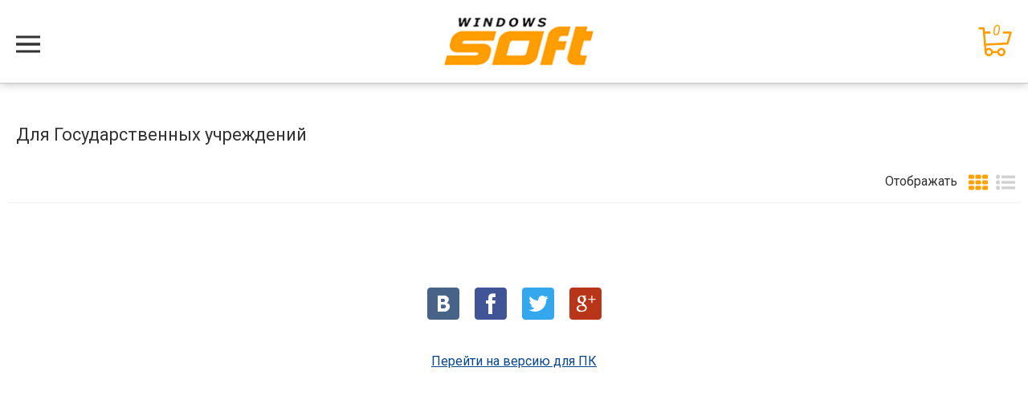

--- FILE ---
content_type: text/html; charset=windows-1251
request_url: https://m.windows-soft.ru/catalog/new/cms_site_management/for_public_institutions_1/
body_size: 10069
content:
<!DOCTYPE html>
<html lang="ru">
<head>
	<meta charset="utf-8">
    <meta http-equiv="X-UA-Compatible" content="IE=edge">
    <meta name="viewport" content="width=device-width, height=device-height, initial-scale=1.0, minimum-scale=1.0, maximum-scale=1.0, user-scalable=no">
    <meta name="format-detection" content="telephone=no">
    <meta name="cmsmagazine" content="77e592cc8d1040ab35af78cf92d97706" />
	<meta name='yandex-verification' content='45b925f1eb3e70ef' />
		<meta name="yandex-verification" content="6e7239d90e3d74af" />
    <link rel="shortcut icon" href="/bitrix/templates/ws_mobile/favicon/favicon.ico">
    <link href='https://fonts.googleapis.com/css?family=Roboto:400,300,300italic,400italic,500,500italic,700,700italic&subset=latin,cyrillic' rel='stylesheet' type='text/css'>
	<meta http-equiv="Content-Type" content="text/html; charset=windows-1251" />
<meta name="keywords" content="Для Государственных учреждений, купить Для Государственных учреждений, приобрести Для Государственных учреждений, Для Государственных учреждений в различных цветах, Для Государственных учреждений от дистрибьютора" />
<meta name="description" content="В магазине windows-soft.ru собран огромный перечень Для Государственных учреждений  CMS - управление сайтом  , представленный официальным дистрибьютором в России " />
<script type="text/javascript" data-skip-moving="true">(function(w, d, n) {var cl = "bx-core";var ht = d.documentElement;var htc = ht ? ht.className : undefined;if (htc === undefined || htc.indexOf(cl) !== -1){return;}var ua = n.userAgent;if (/(iPad;)|(iPhone;)/i.test(ua)){cl += " bx-ios";}else if (/Windows/i.test(ua)){cl += ' bx-win';}else if (/Macintosh/i.test(ua)){cl += " bx-mac";}else if (/Linux/i.test(ua) && !/Android/i.test(ua)){cl += " bx-linux";}else if (/Android/i.test(ua)){cl += " bx-android";}cl += (/(ipad|iphone|android|mobile|touch)/i.test(ua) ? " bx-touch" : " bx-no-touch");cl += w.devicePixelRatio && w.devicePixelRatio >= 2? " bx-retina": " bx-no-retina";var ieVersion = -1;if (/AppleWebKit/.test(ua)){cl += " bx-chrome";}else if (/Opera/.test(ua)){cl += " bx-opera";}else if (/Firefox/.test(ua)){cl += " bx-firefox";}ht.className = htc ? htc + " " + cl : cl;})(window, document, navigator);</script>


<link href="/bitrix/cache/css/m1/ws_mobile/template_47d8d3615b9a16bb976e13b84bb10762/template_47d8d3615b9a16bb976e13b84bb10762_v1.css?1766818196243156" type="text/css"  data-template-style="true" rel="stylesheet" />







<link href='/bitrix/js/sng.up/style-up.css' type='text/css' rel='stylesheet' />



	<title> Для Государственных учреждений CMS - управление сайтом</title>
	<link rel="canonical" href="https://www.windows-soft.ru/catalog/new/cms_site_management/for_public_institutions_1/" />



    <script type="application/ld+json">
        {
            "@context": "https://schema.org",
            "@type": "Organization",
            "name": "ООО «Софт Групп»",
            "url": "m.windows-soft.ru",
            "logo": "/bitrix/templates/ws_mobile/images/logo-2x.jpg",
            "contactPoint": [{
                "@type": "ContactPoint",
                "telephone": "8 (800) 555-57-22",
                "contactType": "customer service",
                "areaServed": "RU",
                "availableLanguage": ["ru"]
            }]
        }
    </script>




</head>
<body>
	<div id="panel"></div>
    <div class="overlay sb-close"></div>
    <div class="sb-slidebar sb-left sb-width-custom sb-style-push" data-sb-width="65%">
        <div class="overlay-content">
			<div class="wrap-nav-top search-block">
					<div class="search-form-header">
						 <form action="/catalog/search/">
							  <div class="wrap">
									<button class="search-btn" type="submit" name="search" value="yes"><i class="sprite sprite-search"></i></button>
									<div class="wrap-search-text">
									  <input type="hidden" name="spell" value="1">
										 <input class="search-text" type="text" name="q" placeholder="Поиск товаров" value=""/>
									</div>
							  </div>
						 </form>
					</div><!-- .search-form-header -->
			  </div><!-- .wrap-search-form -->
            
                 	<div class="wrap-nav-top"><ul class="nav nav-pills nav-top">
						<li><a href="/about/">О компании</a></li>
									<li><a href="/order/">Оплата и доставка</a></li>
									<li  class="active"><a href="/catalog/new/">Каталог</a></li>
									<li><a href="/contacts/">Контакты</a></li>
									<li><a href="/legal-entities/">Юридическим лицам</a></li>
						</ul></div>
				<div class="wrap-nav-top" style="margin-top:20px;font-size:90%;">
					<!--<h3 style="border-bottom: 1px solid #eeeeee;">Мой кабинет</h3>-->
					<div class="account">
						<i class="sprite sprite-login"></i>
						<a href="/personal/">Вход/Регистрация</a>
					</div>
					<div style="border-bottom: 1px solid #eeeeee;"></div>	
				</div>
				<div class="wrap-nav-top" style="margin-top:20px;font-size:90%; margin-bottom:10px;">
					<h3 style="border-bottom: 1px solid #eeeeee;">Контакты</h3>
																																				<table style="border-collapse: inherit;width: 100%;">
							<tr>
								<td style="border-bottom: 1px solid #eeeeee;width: 30px;"><i class="sprite-ws sprite-ws-email">&nbsp;</i></td>
								<td style="padding: 0px 0 11px;border-bottom: 1px solid #eeeeee;"><a style="color: #333333;text-decoration: none;" href="mailto:info@windows-soft.ru">info@windows-soft.ru</a></td>
							</tr>
							<tr style="text-align: left;">
								<td rowspan="2" style="padding-top:11px;"><i class="sprite-ws sprite-ws-phone">&nbsp;</i></td>
								<td style="padding-top:11px;"><a style="color: #333333;text-decoration: none;" href="tel:88005555722">8&nbsp;(800)&nbsp;555&nbsp;57&nbsp;22</a></td>
							</tr>
							<tr style="text-align: left;">
								<td style="padding-bottom: 11px;"><a style="color: #333333;text-decoration: none;" href="tel:84957881771">8&nbsp;(495)&nbsp;788&nbsp;17&nbsp;71</a></td>
							</tr>
						</table>
						<div style="border-bottom: 1px solid #eeeeee;"></div>						
						<div style="text-align:center;">
							<button class="btn btn-gray callback" style="background-color:#ff9d00; margin-top:15px;border:none;outline: none;">Обратный звонок</button>
						</div>
						
				</div>
        </div>
    </div> 
    <div id="sb-site" class="sb-site">
        <div class="header">
            <div class="container-fluid" style="text-align:center;position: relative;">         
                <div class="row">
                    <button type="button" class="navbar-toggle anim-close sb-toggle-left">
                        <span class="sr-only">Меню</span>
                        <span class="icon-bar"></span>
                        <span class="icon-bar"></span>
                        <span class="icon-bar"></span>
                        <span class="icon-bar"></span>
                    </button>
                    <div class="wrap-logo">
                        <a href="/"><img src="/bitrix/templates/ws_mobile/images/logo-2x.jpg" alt="Windows soft" title="Windows soft" class="img-responsive"/></a>
                                            </div>
						                        								
							                    <div class="basket-line">
	                    <!--'start_frame_cache_FKauiI'--><a href="/personal/order/make/"><i class="sprite sprite-basket"><span>0</span></i></a><!--'end_frame_cache_FKauiI'-->					</div>
					<div class="new-phone-line">
						<div class="phone">
                            <a href="callto:88005555722">8 (800) 555-57-22</a>
                        </div>
					</div>
					                </div><!-- .row -->
            </div><!-- .container-fluid -->
        </div><!-- .header -->

        <div class="container-fluid container-content">
            <div class="workarea"><div class="wrap-filter">                     
    <div class="filter-section">
        <div class="title-section without_picture">
        	            <h3>Для Государственных учреждений</h3>     
                    </div>
                </div><!-- .filter-section -->  
</div><!-- .wrap-filter -->  
<div class="display-type">
	<div>
		<span>Отображать</span>
		<a href="/catalog/new/cms_site_management/for_public_institutions_1/"  class="display_table  active" title="Вид плитка"><i class="icon icon-tile"></i><i class="icon icon-tile-hover"></i><input type="hidden" value="type-list=Y" /></a>
		<a href="/catalog/new/cms_site_management/for_public_institutions_1/?type-list=Y" class="display_list " title="Вид список"> <i class="icon icon-list"></i><i class="icon icon-list-hover"></i><input type="hidden" value="type-list=N" /></a>
		
	</div>
	</div>
<div class="catalog-section-wrap clearfix">
    <div class="section-tile">
        <div class="row">
    		 
        </div>
    </div><!-- .section-tile -->
    <div class="text-center control-load">
    	<input type="hidden" id="ajaxNumberPage" value="1" />
		<input type="hidden" id="ajaxParams" value="eJy1WG1v2zYQ/iuD8rVdEtvdigDDQEtMrEaWPIlK5i0DoThK58FxPL9gHYbdb9/xTe+U06ztBze64x3Ju+PD5/iPM4sjL3UZ9/xkFpA5n0YedS6c0HnjEM/jMx91OGaGMhQFZEyDynd0eUlj3jFQKVhMqRQmzsWvv70pJkvSceLG/oz5UagnSybRrViEG6UhOqKxS0OGurnRRQFOEvsu1cIpTRI+ZiEfp3MU3R3ORueZ+B0Nxe/wUf6+l5KB/F1UrcSaWcTHJLmmzNgPvpFG0s0wl0Zn8u/vS2fDBzVJ1Znez5iqzRdyjzLiB8b7Y+l2OKo4V5Lz0vnwnfo1rsKIcXKDnsg4oMZbZeRIr1v/pzTK930lCtVNvEff/jiI3GvO5jPhdJHts9Xzx1Lue87F928cGtAppoInUcz4pU8DFDviw2nootijMeqy3aKpkmYD1KHPLiuhesilnagWGrM5d2UhiqqZYhT5NZ3f4lgsJOeto2UerVaREI/j6DYRheczGSkhSyjjAUmYKG0fV4Lrf8xWuxw3GrpB6lGZPuoKN4kuLlUWPI1l8k43+Xb3vM5Wd6eLbLu/OxWHQ47nNyT2dVayxX75vHbKKve9qnr5INeizOqqUlqx/iklIW5jXh345yFb75f7vyvD5Omqjtlsnzeov/QDhoEIyVSubbu9XK72+RY1LnEn1GSdlAJfjBx+dyb/GalyU0RMCa/iKJ2ZUInw6nDvt4dclSy5onx0NlLHQYxIGGFpomXFmS4/[base64]/vGoY1ZW8VX+NaYOGOQaRckz5NaehLvrQaSlVJSkhRppME3MYzPWU4MxxO7paJzGrgkJa3MQnh6MPtRf0W34MnNKmBp275+3eqasMcmoIbFkNDHy0jAYtq8Cf+lhgZ1WsQRw/[base64]/yoLokfTkgZwBN537jXAlVDj/tTLNkCBsU2EHJ8xj8k+L9ExCgsqZEKBFNlP1OWzXQtnnZ8t9zn/ClbZx/zp3yNqbBmX2ZS7AS96gNzv9xvl58uSoag1UVg9binbLnu0Opl7XJzQZIP5GeVOVFqLBbUsSipCXWvy/SLL7y9Q08ARUEfG0UiM5Jcpw1CEJqiqNalSbCJv0pa1zUurq0mnzAXXpOS1OT1VcwrtaHj5BJGguiqmD3wE6YPQ02ktoBXY8B9jKaAQnUxJfWtX8aI9UVQjJG4/n1Pg1rjcjzrOi5cQYip5zQRV4ghAMJJQH6Z8yAinh4i/[base64]/6tAi2t0X4go+L8DVfF8HWdkFP3wV9jRdYOi/4X60XdPde8ILmC75S9wVH2i/o779a6lYDBrUODHpbMHhZDwY9TRjYujB4QRsGtj4MbI0Y9HRi8LJWDCy9GPQ2Y2DrxqDZjkG7H+vA1HpDBh0dGTRbMujsycDWlEFXVwbH2jLo68ugvzEDa2cG3a0Z9PZm//4HUKOxDw==" />
		<input type="hidden" id="ajaxCountPages" value="0" />	
        <button id="btnMore" class="btn btn-default">
            Ещё 20 товаров
        </button>
    </div>
</div><!-- .catalog-section-wrap -->				</div><!-- .workarea -->
            </div><!-- .container-fluid -->
            
            <footer class="footer">
                <div class="container-fluid">
                    <div class="row">
                        <div class="wrap-soc-menu">
                            <ul class="nav nav-soc">
                                <li><a href="https://vk.com/windowssoftru" rel="nofollow" class="vk" target="_blank" title="РњС‹ РІРєРѕРЅС‚Р°РєС‚Рµ"></a></li>
                                <li><a href="https://facebook.com" rel="nofollow" class="fb" target="_blank" title="РњС‹ РІ facebook"></a></li>
                                <li><a href="https://twitter.com" rel="nofollow" class="tw" target="_blank" title="РњС‹ РІ twitter"></a></li>
                                <li><a href="https://plus.google.com" rel="nofollow" class="gplus" target="_blank" title="РњС‹ РІ google plus"></a></li>
                            </ul><!-- .nav-soc -->
                        </div><!-- .wrap-soc-menu -->
                        <div class="text-center full-version-site">
                            <a href="http://www.windows-soft.ru/" id="get_full_version">Перейти на версию для ПК</a>
                        </div>
                    </div>
                </div>
            </footer><!-- .footer -->
        </div><!-- sb-site -->
        
        	
        
		<!--[if lt IE 9]>
          <script data-skip-moving="true" src="https://oss.maxcdn.com/html5shiv/3.7.2/html5shiv.min.js"></script>
          <script data-skip-moving="true" src="https://oss.maxcdn.com/respond/1.4.2/respond.min.js"></script>
        <![endif]-->
        
        <div id="hide_ajax" class="hide_ajax" style="display:none;"></div> 
        
<!-- Yandex.Metrika counter -->
<noscript><div><img src="https://mc.yandex.ru/watch/1924414" style="position:absolute; left:-9999px;" alt="" /></div></noscript>
<!-- /Yandex.Metrika counter -->

    <script type="text/javascript">if(!window.BX)window.BX={};if(!window.BX.message)window.BX.message=function(mess){if(typeof mess==='object'){for(let i in mess) {BX.message[i]=mess[i];} return true;}};</script>
<script type="text/javascript">(window.BX||top.BX).message({'JS_CORE_LOADING':'Загрузка...','JS_CORE_NO_DATA':'- Нет данных -','JS_CORE_WINDOW_CLOSE':'Закрыть','JS_CORE_WINDOW_EXPAND':'Развернуть','JS_CORE_WINDOW_NARROW':'Свернуть в окно','JS_CORE_WINDOW_SAVE':'Сохранить','JS_CORE_WINDOW_CANCEL':'Отменить','JS_CORE_WINDOW_CONTINUE':'Продолжить','JS_CORE_H':'ч','JS_CORE_M':'м','JS_CORE_S':'с','JSADM_AI_HIDE_EXTRA':'Скрыть лишние','JSADM_AI_ALL_NOTIF':'Показать все','JSADM_AUTH_REQ':'Требуется авторизация!','JS_CORE_WINDOW_AUTH':'Войти','JS_CORE_IMAGE_FULL':'Полный размер'});</script><script type="text/javascript" src="/bitrix/js/main/core/core.min.js?1687427828219752"></script><script>BX.setJSList(['/bitrix/js/main/core/core_ajax.js','/bitrix/js/main/core/core_promise.js','/bitrix/js/main/polyfill/promise/js/promise.js','/bitrix/js/main/loadext/loadext.js','/bitrix/js/main/loadext/extension.js','/bitrix/js/main/polyfill/promise/js/promise.js','/bitrix/js/main/polyfill/find/js/find.js','/bitrix/js/main/polyfill/includes/js/includes.js','/bitrix/js/main/polyfill/matches/js/matches.js','/bitrix/js/ui/polyfill/closest/js/closest.js','/bitrix/js/main/polyfill/fill/main.polyfill.fill.js','/bitrix/js/main/polyfill/find/js/find.js','/bitrix/js/main/polyfill/matches/js/matches.js','/bitrix/js/main/polyfill/core/dist/polyfill.bundle.js','/bitrix/js/main/core/core.js','/bitrix/js/main/polyfill/intersectionobserver/js/intersectionobserver.js','/bitrix/js/main/lazyload/dist/lazyload.bundle.js','/bitrix/js/main/polyfill/core/dist/polyfill.bundle.js','/bitrix/js/main/parambag/dist/parambag.bundle.js']);
</script>
<script type="text/javascript">(window.BX||top.BX).message({'pull_server_enabled':'N','pull_config_timestamp':'0','pull_guest_mode':'N','pull_guest_user_id':'0'});(window.BX||top.BX).message({'PULL_OLD_REVISION':'Для продолжения корректной работы с сайтом необходимо перезагрузить страницу.'});</script>
<script type="text/javascript">(window.BX||top.BX).message({'LANGUAGE_ID':'ru','FORMAT_DATE':'DD.MM.YYYY','FORMAT_DATETIME':'DD.MM.YYYY HH:MI:SS','COOKIE_PREFIX':'BITRIX_SM','SERVER_TZ_OFFSET':'10800','UTF_MODE':'N','SITE_ID':'m1','SITE_DIR':'/','USER_ID':'','SERVER_TIME':'1769222087','USER_TZ_OFFSET':'0','USER_TZ_AUTO':'Y','bitrix_sessid':'ac557d8751072ef317f3dc1811a406a6'});</script><script type="text/javascript"  src="/bitrix/cache/js/m1/ws_mobile/kernel_main/kernel_main_v1.js?1768491444151829"></script>
<script type="text/javascript" src="/bitrix/js/pull/protobuf/protobuf.min.js?165536529576433"></script>
<script type="text/javascript" src="/bitrix/js/pull/protobuf/model.min.js?165536529514190"></script>
<script type="text/javascript" src="/bitrix/js/rest/client/rest.client.min.js?16553653809240"></script>
<script type="text/javascript" src="/bitrix/js/pull/client/pull.client.min.js?165537105544687"></script>
<script type="text/javascript" src="/bitrix/js/main/jquery/jquery-1.12.4.min.js?168742752197163"></script>
<script type="text/javascript" src="/bitrix/js/sng.up/script-up.js?14933914761026"></script>
<script type="text/javascript">BX.setJSList(['/bitrix/js/main/core/core_fx.js','/bitrix/js/main/pageobject/pageobject.js','/bitrix/js/main/core/core_window.js','/bitrix/js/main/date/main.date.js','/bitrix/js/main/core/core_date.js','/bitrix/js/main/utils.js','/bitrix/templates/ws_mobile/components/bitrix/catalog.section/ajax/script.js','/bitrix/templates/ws_mobile/js/jquery.min.js','/bitrix/templates/ws_mobile/js/bootstrap.min.js','/bitrix/templates/ws_mobile/js/modernizr.custom.js','/bitrix/templates/ws_mobile/js/slidebars.js','/bitrix/templates/ws_mobile/js/jquery.maskedinput.min.js','/bitrix/templates/ws_mobile/fancybox/jquery.fancybox.pack.js','/bitrix/templates/ws_mobile/fancybox/helpers/jquery.fancybox-thumbs.js','/bitrix/templates/ws_mobile/js/jquery.bxslider.min.js','/bitrix/templates/ws_mobile/js/jquery.equalheights.min.js','/bitrix/templates/ws_mobile/js/init.js']);</script>
<script type="text/javascript">BX.setCSSList(['/bitrix/templates/ws_mobile/css/slidebars.css','/bitrix/templates/ws_mobile/css/bootstrap.css','/bitrix/templates/ws_mobile/css/style.css','/bitrix/templates/ws_mobile/css/font-awesome.css','/bitrix/templates/ws_mobile/fonts/style.css','/bitrix/templates/ws_mobile/fancybox/jquery.fancybox.css','/bitrix/templates/ws_mobile/template_styles.css']);</script>
<script type='text/javascript'>window['recaptchaFreeOptions']={'size':'normal','theme':'light','badge':'bottomright','version':'','action':'','lang':'ru','key':'6Lfx5O8pAAAAAI_0shnuILi1LXG-TNnpZpbGd577'};</script>
<script type="text/javascript">"use strict";!function(r,c){var l=l||{};l.form_submit;var i=r.recaptchaFreeOptions;l.loadApi=function(){if(!c.getElementById("recaptchaApi")){var e=c.createElement("script");e.async=!0,e.id="recaptchaApi",e.src="//www.google.com/recaptcha/api.js?onload=RecaptchafreeLoaded&render=explicit&hl="+i.lang,e.onerror=function(){console.error('Failed to load "www.google.com/recaptcha/api.js"')},c.getElementsByTagName("head")[0].appendChild(e)}return!0},l.loaded=function(){if(l.renderById=l.renderByIdAfterLoad,l.renderAll(),"invisible"===i.size){c.addEventListener("submit",function(e){if(e.target&&"FORM"===e.target.tagName){var t=e.target.querySelector("div.g-recaptcha").getAttribute("data-widget");grecaptcha.execute(t),l.form_submit=e.target,e.preventDefault()}},!1);for(var e=c.querySelectorAll(".grecaptcha-badge"),t=1;t<e.length;t++)e[t].style.display="none"}r.jQuery&&jQuery(c).ajaxComplete(function(){l.reset()}),void 0!==r.BX.addCustomEvent&&r.BX.addCustomEvent("onAjaxSuccess",function(){l.reset()})},l.renderAll=function(){for(var e=c.querySelectorAll("div.g-recaptcha"),t=0;t<e.length;t++)e[t].hasAttribute("data-widget")||l.renderById(e[t].getAttribute("id"))},l.renderByIdAfterLoad=function(e){var t=c.getElementById(e),a=grecaptcha.render(t,{sitekey:t.hasAttribute("data-sitekey")?t.getAttribute("data-sitekey"):i.key,theme:t.hasAttribute("data-theme")?t.getAttribute("data-theme"):i.theme,size:t.hasAttribute("data-size")?t.getAttribute("data-size"):i.size,callback:t.hasAttribute("data-callback")?t.getAttribute("data-callback"):i.callback,badge:t.hasAttribute("data-badge")?t.getAttribute("data-badge"):i.badge});t.setAttribute("data-widget",a)},l.reset=function(){l.renderAll();for(var e=c.querySelectorAll("div.g-recaptcha[data-widget]"),t=0;t<e.length;t++){var a=e[t].getAttribute("data-widget");r.grecaptcha&&grecaptcha.reset(a)}},l.submitForm=function(e){if(void 0!==l.form_submit){var t=c.createElement("INPUT");t.setAttribute("type","hidden"),t.name="g-recaptcha-response",t.value=e,l.form_submit.appendChild(t);for(var a=l.form_submit.elements,r=0;r<a.length;r++)if("submit"===a[r].getAttribute("type")){var i=c.createElement("INPUT");i.setAttribute("type","hidden"),i.name=a[r].name,i.value=a[r].value,l.form_submit.appendChild(i)}c.createElement("form").submit.call(l.form_submit)}},l.throttle=function(a,r,i){var n,d,c,l=null,o=0;i=i||{};function u(){o=!1===i.leading?0:(new Date).getTime(),l=null,c=a.apply(n,d),l||(n=d=null)}return function(){var e=(new Date).getTime();o||!1!==i.leading||(o=e);var t=r-(e-o);return n=this,d=arguments,t<=0||r<t?(l&&(clearTimeout(l),l=null),o=e,c=a.apply(n,d),l||(n=d=null)):l||!1===i.trailing||(l=setTimeout(u,t)),c}},l.replaceCaptchaBx=function(){var e=c.body.querySelectorAll("form img");l.renderAll();for(var t=0;t<e.length;t++){var a=e[t];if(/\/bitrix\/tools\/captcha\.php\?(captcha_code|captcha_sid)=[0-9a-z]+/i.test(a.src)&&(a.src="[data-uri]",a.removeAttribute("width"),a.removeAttribute("height"),a.style.display="none",!a.parentNode.querySelector(".g-recaptcha"))){var r="d_recaptcha_"+Math.floor(16777215*Math.random()).toString(16),i=c.createElement("div");i.id=r,i.className="g-recaptcha",a.parentNode.appendChild(i),l.renderById(r)}}var n=c.querySelectorAll('form input[name="captcha_word"]');for(t=0;t<n.length;t++){var d=n[t];"none"!==d.style.display&&(d.style.display="none"),d.value=""}},l.init=function(){l.renderById=l.loadApi,c.addEventListener("DOMContentLoaded",function(){l.renderAll(),l.replaceCaptchaBx();var t=l.throttle(l.replaceCaptchaBx,200),e=r.MutationObserver||r.WebKitMutationObserver||r.MozMutationObserver;e?new e(function(e){e.forEach(function(e){"childList"===e.type&&0<e.addedNodes.length&&"IFRAME"!==e.addedNodes[0].tagName&&t()})}).observe(c.body,{attributes:!1,characterData:!1,childList:!0,subtree:!0,attributeOldValue:!1,characterDataOldValue:!1}):c.addEventListener("DOMNodeInserted",function(e){t()})})},l.init(),r.Recaptchafree=l,r.RecaptchafreeLoaded=l.loaded,r.RecaptchafreeSubmitForm=l.submitForm}(window,document);</script>
<script type="text/javascript">
					(function () {
						"use strict";

						var counter = function ()
						{
							var cookie = (function (name) {
								var parts = ("; " + document.cookie).split("; " + name + "=");
								if (parts.length == 2) {
									try {return JSON.parse(decodeURIComponent(parts.pop().split(";").shift()));}
									catch (e) {}
								}
							})("BITRIX_CONVERSION_CONTEXT_m1");

							if (cookie && cookie.EXPIRE >= BX.message("SERVER_TIME"))
								return;

							var request = new XMLHttpRequest();
							request.open("POST", "/bitrix/tools/conversion/ajax_counter.php", true);
							request.setRequestHeader("Content-type", "application/x-www-form-urlencoded");
							request.send(
								"SITE_ID="+encodeURIComponent("m1")+
								"&sessid="+encodeURIComponent(BX.bitrix_sessid())+
								"&HTTP_REFERER="+encodeURIComponent(document.referrer)
							);
						};

						if (window.frameRequestStart === true)
							BX.addCustomEvent("onFrameDataReceived", counter);
						else
							BX.ready(counter);
					})();
				</script>
<script>sng_up_button_opacity='1';sng_up_button_width='';sng_up_button='/bitrix/images/sng.up/up1.png'; sng_up_position ='right';sng_up_position_indent_x = '20';sng_up_position_indent_y = '55'</script>
<script type="text/javascript"  src="/bitrix/cache/js/m1/ws_mobile/template_eadf6055e74b376b4aa58b9656ea886d/template_eadf6055e74b376b4aa58b9656ea886d_v1.js?1766818196218642"></script>
<script type="text/javascript"  src="/bitrix/cache/js/m1/ws_mobile/page_f720507d856ae11fbd99b60d8adb9110/page_f720507d856ae11fbd99b60d8adb9110_v1.js?17668202871104"></script>
<script type="text/javascript">var _ba = _ba || []; _ba.push(["aid", "f19db03fcc674d8c9b2f668eae73c79f"]); _ba.push(["host", "m.windows-soft.ru"]); (function() {var ba = document.createElement("script"); ba.type = "text/javascript"; ba.async = true;ba.src = (document.location.protocol == "https:" ? "https://" : "http://") + "bitrix.info/ba.js";var s = document.getElementsByTagName("script")[0];s.parentNode.insertBefore(ba, s);})();</script>


<script type="text/javascript" >
    (function (d, w, c) {
        (w[c] = w[c] || []).push(function() {
            try {
                w.yaCounter1924414 = new Ya.Metrika({
                    id:1924414,
                    clickmap:true,
                    trackLinks:true,
                    accurateTrackBounce:true,
                    webvisor:true,
                    trackHash:true
                });
            } catch(e) { }
        });

        var n = d.getElementsByTagName("script")[0],
            s = d.createElement("script"),
            f = function () { n.parentNode.insertBefore(s, n); };
        s.type = "text/javascript";
        s.async = true;
        s.src = "https://mc.yandex.ru/metrika/watch.js";

        if (w.opera == "[object Opera]") {
            d.addEventListener("DOMContentLoaded", f, false);
        } else { f(); }
    })(document, window, "yandex_metrika_callbacks");
</script>
</body>
</html>


--- FILE ---
content_type: application/javascript; charset=windows-1251
request_url: https://m.windows-soft.ru/bitrix/cache/js/m1/ws_mobile/page_f720507d856ae11fbd99b60d8adb9110/page_f720507d856ae11fbd99b60d8adb9110_v1.js?17668202871104
body_size: 503
content:

; /* Start:"a:4:{s:4:"full";s:90:"/bitrix/templates/ws_mobile/components/bitrix/catalog.section/ajax/script.js?1493391392731";s:6:"source";s:76:"/bitrix/templates/ws_mobile/components/bitrix/catalog.section/ajax/script.js";s:3:"min";s:0:"";s:3:"map";s:0:"";}"*/
$(document).ready(function() {
	var stopPage = $("#ajaxCountPages").val();
	var stop = stopPage > 1 ?false:true;
	if(stop) $(".control-load #btnMore").hide();
	$(".control-load #btnMore").click(function() {
		if(!stop){
			var url = window.location.href.split("?");	
			var path = "/bitrix/ajax/mobile/catalog.section.php?"+url[1];
			var arParams = $("#ajaxParams").val();
			var page = $("#ajaxNumberPage").val();
			$.get(path, {PAGEN_1: ++page, arParams: arParams}, 
				function(data){
					$(".section-tile .row").append(data);
			});
			$("#ajaxNumberPage").val(page);
		
			if(page>=stopPage){
				$(".control-load #btnMore").hide();
				stop = true;
			}
			else
				stop = false;
			
		}
	});
});
/* End */
;; /* /bitrix/templates/ws_mobile/components/bitrix/catalog.section/ajax/script.js?1493391392731*/


--- FILE ---
content_type: application/javascript; charset=windows-1251
request_url: https://m.windows-soft.ru/bitrix/js/sng.up/script-up.js?14933914761026
body_size: 444
content:
window.onload = function() {
	$("body").append("<a class='scrollup' href='#'><img src='"+sng_up_button+"' alt='Р’РІРµСЂС…'></a>");
	$('.scrollup').css("bottom",sng_up_position_indent_y+'px');	//РѕС‚СЃС‚СѓРї СЃРЅРёР·Сѓ		
	$('.scrollup').fadeTo(0, sng_up_button_opacity/100);
	if ($(this).scrollTop() > 100) {
        $('.scrollup').fadeIn();
    } else {
        $('.scrollup').fadeOut();
		$('.scrollup').css("display",'none');	
    } 	
	if(sng_up_position=='center'){
		$('.scrollup').css("left",50+'%');				
	}else if(sng_up_position=='left'){
		$('.scrollup').css("left",sng_up_position_indent_x+'px');				
	}else if(sng_up_position=='right'){
		$('.scrollup').css("right",sng_up_position_indent_x+'px');				
	}	
    $(window).scroll(function(){
		if ($(this).scrollTop() > 100) {
            $('.scrollup').fadeIn();
        } else {
            $('.scrollup').fadeOut();
        } 
    }); 
    $('.scrollup').click(function(){
        $("html, body").animate({ scrollTop: 0 }, 500);
        return false;
    }); 	
}	  	